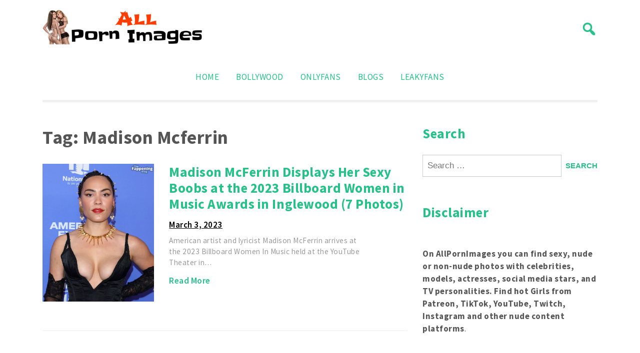

--- FILE ---
content_type: text/html; charset=UTF-8
request_url: https://allpornimages.com/tag/madison-mcferrin/
body_size: 7458
content:

<!doctype html>
<html lang="en-US">
<head>
	<meta name="google-site-verification" content="LgyxSSxkyoVQSDSUMWaZjVHVSyf6LNr2Am55mmUC7zw" />
	<meta charset="UTF-8">
	<meta name="viewport" content="width=device-width, initial-scale=1">
	<link rel="profile" href="https://gmpg.org/xfn/11">
	
	<!-- Google tag (gtag.js) -->
	<script async src="https://www.googletagmanager.com/gtag/js?id=G-9N2DL2BSJF"></script>
	<script>
	  window.dataLayer = window.dataLayer || [];
	  function gtag(){dataLayer.push(arguments);}
	  gtag('js', new Date());

	  gtag('config', 'G-9N2DL2BSJF');
	</script>

	<meta name='robots' content='index, follow, max-image-preview:large, max-snippet:-1, max-video-preview:-1' />

	<!-- This site is optimized with the Yoast SEO plugin v20.1 - https://yoast.com/wordpress/plugins/seo/ -->
	<title>Madison Mcferrin Nude Photos Archives | AllPornImages</title>
	<meta name="description" content="Check out free nude and leaked photos with the celebrity Madison Mcferrin only at AllPornImages" />
	<link rel="canonical" href="https://allpornimages.com/tag/madison-mcferrin/" />
	<meta property="og:locale" content="en_US" />
	<meta property="og:type" content="article" />
	<meta property="og:title" content="Madison Mcferrin Nude Photos Archives | AllPornImages" />
	<meta property="og:description" content="Check out free nude and leaked photos with the celebrity Madison Mcferrin only at AllPornImages" />
	<meta property="og:url" content="https://allpornimages.com/tag/madison-mcferrin/" />
	<meta property="og:site_name" content="AllPornImages" />
	<meta name="twitter:card" content="summary_large_image" />
	<script type="application/ld+json" class="yoast-schema-graph">{"@context":"https://schema.org","@graph":[{"@type":"CollectionPage","@id":"https://allpornimages.com/tag/madison-mcferrin/","url":"https://allpornimages.com/tag/madison-mcferrin/","name":"Madison Mcferrin Nude Photos Archives | AllPornImages","isPartOf":{"@id":"https://allpornimages.com/#website"},"primaryImageOfPage":{"@id":"https://allpornimages.com/tag/madison-mcferrin/#primaryimage"},"image":{"@id":"https://allpornimages.com/tag/madison-mcferrin/#primaryimage"},"thumbnailUrl":"https://allpornimages.com/wp-content/uploads/2023/03/madison-mcferrin-displays-her-sexy-boobs-at-the-2023-billboard-women-in-music-awards-in-inglewood-7-photos/madison-mcferrin-1.webp","description":"Check out free nude and leaked photos with the celebrity Madison Mcferrin only at AllPornImages","breadcrumb":{"@id":"https://allpornimages.com/tag/madison-mcferrin/#breadcrumb"},"inLanguage":"en-US"},{"@type":"ImageObject","inLanguage":"en-US","@id":"https://allpornimages.com/tag/madison-mcferrin/#primaryimage","url":"https://allpornimages.com/wp-content/uploads/2023/03/madison-mcferrin-displays-her-sexy-boobs-at-the-2023-billboard-women-in-music-awards-in-inglewood-7-photos/madison-mcferrin-1.webp","contentUrl":"https://allpornimages.com/wp-content/uploads/2023/03/madison-mcferrin-displays-her-sexy-boobs-at-the-2023-billboard-women-in-music-awards-in-inglewood-7-photos/madison-mcferrin-1.webp","caption":"Madison McFerrin Displays Her Sexy Boobs at the 2023 Billboard Women in Music Awards in Inglewood (7 Photos)"},{"@type":"BreadcrumbList","@id":"https://allpornimages.com/tag/madison-mcferrin/#breadcrumb","itemListElement":[{"@type":"ListItem","position":1,"name":"Home","item":"https://allpornimages.com/"},{"@type":"ListItem","position":2,"name":"Madison Mcferrin"}]},{"@type":"WebSite","@id":"https://allpornimages.com/#website","url":"https://allpornimages.com/","name":"AllPornImages","description":"","publisher":{"@id":"https://allpornimages.com/#organization"},"potentialAction":[{"@type":"SearchAction","target":{"@type":"EntryPoint","urlTemplate":"https://allpornimages.com/?s={search_term_string}"},"query-input":"required name=search_term_string"}],"inLanguage":"en-US"},{"@type":"Organization","@id":"https://allpornimages.com/#organization","name":"AllPornImages","url":"https://allpornimages.com/","logo":{"@type":"ImageObject","inLanguage":"en-US","@id":"https://allpornimages.com/#/schema/logo/image/","url":"https://allpornimages.com/wp-content/uploads/2021/12/Logomakr_0gunqP.png","contentUrl":"https://allpornimages.com/wp-content/uploads/2021/12/Logomakr_0gunqP.png","width":320,"height":69,"caption":"AllPornImages"},"image":{"@id":"https://allpornimages.com/#/schema/logo/image/"}}]}</script>
	<!-- / Yoast SEO plugin. -->


<link rel='dns-prefetch' href='//fonts.googleapis.com' />
<link rel="alternate" type="application/rss+xml" title="AllPornImages &raquo; Feed" href="https://allpornimages.com/feed/" />
<link rel="alternate" type="application/rss+xml" title="AllPornImages &raquo; Comments Feed" href="https://allpornimages.com/comments/feed/" />
<link rel="alternate" type="application/rss+xml" title="AllPornImages &raquo; Madison Mcferrin Tag Feed" href="https://allpornimages.com/tag/madison-mcferrin/feed/" />
<script>
window._wpemojiSettings = {"baseUrl":"https:\/\/s.w.org\/images\/core\/emoji\/14.0.0\/72x72\/","ext":".png","svgUrl":"https:\/\/s.w.org\/images\/core\/emoji\/14.0.0\/svg\/","svgExt":".svg","source":{"concatemoji":"https:\/\/allpornimages.com\/wp-includes\/js\/wp-emoji-release.min.js?ver=6.1.1"}};
/*! This file is auto-generated */
!function(e,a,t){var n,r,o,i=a.createElement("canvas"),p=i.getContext&&i.getContext("2d");function s(e,t){var a=String.fromCharCode,e=(p.clearRect(0,0,i.width,i.height),p.fillText(a.apply(this,e),0,0),i.toDataURL());return p.clearRect(0,0,i.width,i.height),p.fillText(a.apply(this,t),0,0),e===i.toDataURL()}function c(e){var t=a.createElement("script");t.src=e,t.defer=t.type="text/javascript",a.getElementsByTagName("head")[0].appendChild(t)}for(o=Array("flag","emoji"),t.supports={everything:!0,everythingExceptFlag:!0},r=0;r<o.length;r++)t.supports[o[r]]=function(e){if(p&&p.fillText)switch(p.textBaseline="top",p.font="600 32px Arial",e){case"flag":return s([127987,65039,8205,9895,65039],[127987,65039,8203,9895,65039])?!1:!s([55356,56826,55356,56819],[55356,56826,8203,55356,56819])&&!s([55356,57332,56128,56423,56128,56418,56128,56421,56128,56430,56128,56423,56128,56447],[55356,57332,8203,56128,56423,8203,56128,56418,8203,56128,56421,8203,56128,56430,8203,56128,56423,8203,56128,56447]);case"emoji":return!s([129777,127995,8205,129778,127999],[129777,127995,8203,129778,127999])}return!1}(o[r]),t.supports.everything=t.supports.everything&&t.supports[o[r]],"flag"!==o[r]&&(t.supports.everythingExceptFlag=t.supports.everythingExceptFlag&&t.supports[o[r]]);t.supports.everythingExceptFlag=t.supports.everythingExceptFlag&&!t.supports.flag,t.DOMReady=!1,t.readyCallback=function(){t.DOMReady=!0},t.supports.everything||(n=function(){t.readyCallback()},a.addEventListener?(a.addEventListener("DOMContentLoaded",n,!1),e.addEventListener("load",n,!1)):(e.attachEvent("onload",n),a.attachEvent("onreadystatechange",function(){"complete"===a.readyState&&t.readyCallback()})),(e=t.source||{}).concatemoji?c(e.concatemoji):e.wpemoji&&e.twemoji&&(c(e.twemoji),c(e.wpemoji)))}(window,document,window._wpemojiSettings);
</script>
<style>
img.wp-smiley,
img.emoji {
	display: inline !important;
	border: none !important;
	box-shadow: none !important;
	height: 1em !important;
	width: 1em !important;
	margin: 0 0.07em !important;
	vertical-align: -0.1em !important;
	background: none !important;
	padding: 0 !important;
}
</style>
	<link rel='stylesheet' id='wp-block-library-css' href='https://allpornimages.com/wp-includes/css/dist/block-library/style.min.css?ver=6.1.1' media='all' />
<link rel='stylesheet' id='ct-white-block-style-css' href='https://allpornimages.com/wp-content/themes/ct-white/assets/css/block-styles.css?ver=2.0.1' media='all' />
<link rel='stylesheet' id='classic-theme-styles-css' href='https://allpornimages.com/wp-includes/css/classic-themes.min.css?ver=1' media='all' />
<style id='global-styles-inline-css'>
body{--wp--preset--color--black: #000000;--wp--preset--color--cyan-bluish-gray: #abb8c3;--wp--preset--color--white: #ffffff;--wp--preset--color--pale-pink: #f78da7;--wp--preset--color--vivid-red: #cf2e2e;--wp--preset--color--luminous-vivid-orange: #ff6900;--wp--preset--color--luminous-vivid-amber: #fcb900;--wp--preset--color--light-green-cyan: #7bdcb5;--wp--preset--color--vivid-green-cyan: #00d084;--wp--preset--color--pale-cyan-blue: #8ed1fc;--wp--preset--color--vivid-cyan-blue: #0693e3;--wp--preset--color--vivid-purple: #9b51e0;--wp--preset--gradient--vivid-cyan-blue-to-vivid-purple: linear-gradient(135deg,rgba(6,147,227,1) 0%,rgb(155,81,224) 100%);--wp--preset--gradient--light-green-cyan-to-vivid-green-cyan: linear-gradient(135deg,rgb(122,220,180) 0%,rgb(0,208,130) 100%);--wp--preset--gradient--luminous-vivid-amber-to-luminous-vivid-orange: linear-gradient(135deg,rgba(252,185,0,1) 0%,rgba(255,105,0,1) 100%);--wp--preset--gradient--luminous-vivid-orange-to-vivid-red: linear-gradient(135deg,rgba(255,105,0,1) 0%,rgb(207,46,46) 100%);--wp--preset--gradient--very-light-gray-to-cyan-bluish-gray: linear-gradient(135deg,rgb(238,238,238) 0%,rgb(169,184,195) 100%);--wp--preset--gradient--cool-to-warm-spectrum: linear-gradient(135deg,rgb(74,234,220) 0%,rgb(151,120,209) 20%,rgb(207,42,186) 40%,rgb(238,44,130) 60%,rgb(251,105,98) 80%,rgb(254,248,76) 100%);--wp--preset--gradient--blush-light-purple: linear-gradient(135deg,rgb(255,206,236) 0%,rgb(152,150,240) 100%);--wp--preset--gradient--blush-bordeaux: linear-gradient(135deg,rgb(254,205,165) 0%,rgb(254,45,45) 50%,rgb(107,0,62) 100%);--wp--preset--gradient--luminous-dusk: linear-gradient(135deg,rgb(255,203,112) 0%,rgb(199,81,192) 50%,rgb(65,88,208) 100%);--wp--preset--gradient--pale-ocean: linear-gradient(135deg,rgb(255,245,203) 0%,rgb(182,227,212) 50%,rgb(51,167,181) 100%);--wp--preset--gradient--electric-grass: linear-gradient(135deg,rgb(202,248,128) 0%,rgb(113,206,126) 100%);--wp--preset--gradient--midnight: linear-gradient(135deg,rgb(2,3,129) 0%,rgb(40,116,252) 100%);--wp--preset--duotone--dark-grayscale: url('#wp-duotone-dark-grayscale');--wp--preset--duotone--grayscale: url('#wp-duotone-grayscale');--wp--preset--duotone--purple-yellow: url('#wp-duotone-purple-yellow');--wp--preset--duotone--blue-red: url('#wp-duotone-blue-red');--wp--preset--duotone--midnight: url('#wp-duotone-midnight');--wp--preset--duotone--magenta-yellow: url('#wp-duotone-magenta-yellow');--wp--preset--duotone--purple-green: url('#wp-duotone-purple-green');--wp--preset--duotone--blue-orange: url('#wp-duotone-blue-orange');--wp--preset--font-size--small: 13px;--wp--preset--font-size--medium: 20px;--wp--preset--font-size--large: 36px;--wp--preset--font-size--x-large: 42px;--wp--preset--spacing--20: 0.44rem;--wp--preset--spacing--30: 0.67rem;--wp--preset--spacing--40: 1rem;--wp--preset--spacing--50: 1.5rem;--wp--preset--spacing--60: 2.25rem;--wp--preset--spacing--70: 3.38rem;--wp--preset--spacing--80: 5.06rem;}:where(.is-layout-flex){gap: 0.5em;}body .is-layout-flow > .alignleft{float: left;margin-inline-start: 0;margin-inline-end: 2em;}body .is-layout-flow > .alignright{float: right;margin-inline-start: 2em;margin-inline-end: 0;}body .is-layout-flow > .aligncenter{margin-left: auto !important;margin-right: auto !important;}body .is-layout-constrained > .alignleft{float: left;margin-inline-start: 0;margin-inline-end: 2em;}body .is-layout-constrained > .alignright{float: right;margin-inline-start: 2em;margin-inline-end: 0;}body .is-layout-constrained > .aligncenter{margin-left: auto !important;margin-right: auto !important;}body .is-layout-constrained > :where(:not(.alignleft):not(.alignright):not(.alignfull)){max-width: var(--wp--style--global--content-size);margin-left: auto !important;margin-right: auto !important;}body .is-layout-constrained > .alignwide{max-width: var(--wp--style--global--wide-size);}body .is-layout-flex{display: flex;}body .is-layout-flex{flex-wrap: wrap;align-items: center;}body .is-layout-flex > *{margin: 0;}:where(.wp-block-columns.is-layout-flex){gap: 2em;}.has-black-color{color: var(--wp--preset--color--black) !important;}.has-cyan-bluish-gray-color{color: var(--wp--preset--color--cyan-bluish-gray) !important;}.has-white-color{color: var(--wp--preset--color--white) !important;}.has-pale-pink-color{color: var(--wp--preset--color--pale-pink) !important;}.has-vivid-red-color{color: var(--wp--preset--color--vivid-red) !important;}.has-luminous-vivid-orange-color{color: var(--wp--preset--color--luminous-vivid-orange) !important;}.has-luminous-vivid-amber-color{color: var(--wp--preset--color--luminous-vivid-amber) !important;}.has-light-green-cyan-color{color: var(--wp--preset--color--light-green-cyan) !important;}.has-vivid-green-cyan-color{color: var(--wp--preset--color--vivid-green-cyan) !important;}.has-pale-cyan-blue-color{color: var(--wp--preset--color--pale-cyan-blue) !important;}.has-vivid-cyan-blue-color{color: var(--wp--preset--color--vivid-cyan-blue) !important;}.has-vivid-purple-color{color: var(--wp--preset--color--vivid-purple) !important;}.has-black-background-color{background-color: var(--wp--preset--color--black) !important;}.has-cyan-bluish-gray-background-color{background-color: var(--wp--preset--color--cyan-bluish-gray) !important;}.has-white-background-color{background-color: var(--wp--preset--color--white) !important;}.has-pale-pink-background-color{background-color: var(--wp--preset--color--pale-pink) !important;}.has-vivid-red-background-color{background-color: var(--wp--preset--color--vivid-red) !important;}.has-luminous-vivid-orange-background-color{background-color: var(--wp--preset--color--luminous-vivid-orange) !important;}.has-luminous-vivid-amber-background-color{background-color: var(--wp--preset--color--luminous-vivid-amber) !important;}.has-light-green-cyan-background-color{background-color: var(--wp--preset--color--light-green-cyan) !important;}.has-vivid-green-cyan-background-color{background-color: var(--wp--preset--color--vivid-green-cyan) !important;}.has-pale-cyan-blue-background-color{background-color: var(--wp--preset--color--pale-cyan-blue) !important;}.has-vivid-cyan-blue-background-color{background-color: var(--wp--preset--color--vivid-cyan-blue) !important;}.has-vivid-purple-background-color{background-color: var(--wp--preset--color--vivid-purple) !important;}.has-black-border-color{border-color: var(--wp--preset--color--black) !important;}.has-cyan-bluish-gray-border-color{border-color: var(--wp--preset--color--cyan-bluish-gray) !important;}.has-white-border-color{border-color: var(--wp--preset--color--white) !important;}.has-pale-pink-border-color{border-color: var(--wp--preset--color--pale-pink) !important;}.has-vivid-red-border-color{border-color: var(--wp--preset--color--vivid-red) !important;}.has-luminous-vivid-orange-border-color{border-color: var(--wp--preset--color--luminous-vivid-orange) !important;}.has-luminous-vivid-amber-border-color{border-color: var(--wp--preset--color--luminous-vivid-amber) !important;}.has-light-green-cyan-border-color{border-color: var(--wp--preset--color--light-green-cyan) !important;}.has-vivid-green-cyan-border-color{border-color: var(--wp--preset--color--vivid-green-cyan) !important;}.has-pale-cyan-blue-border-color{border-color: var(--wp--preset--color--pale-cyan-blue) !important;}.has-vivid-cyan-blue-border-color{border-color: var(--wp--preset--color--vivid-cyan-blue) !important;}.has-vivid-purple-border-color{border-color: var(--wp--preset--color--vivid-purple) !important;}.has-vivid-cyan-blue-to-vivid-purple-gradient-background{background: var(--wp--preset--gradient--vivid-cyan-blue-to-vivid-purple) !important;}.has-light-green-cyan-to-vivid-green-cyan-gradient-background{background: var(--wp--preset--gradient--light-green-cyan-to-vivid-green-cyan) !important;}.has-luminous-vivid-amber-to-luminous-vivid-orange-gradient-background{background: var(--wp--preset--gradient--luminous-vivid-amber-to-luminous-vivid-orange) !important;}.has-luminous-vivid-orange-to-vivid-red-gradient-background{background: var(--wp--preset--gradient--luminous-vivid-orange-to-vivid-red) !important;}.has-very-light-gray-to-cyan-bluish-gray-gradient-background{background: var(--wp--preset--gradient--very-light-gray-to-cyan-bluish-gray) !important;}.has-cool-to-warm-spectrum-gradient-background{background: var(--wp--preset--gradient--cool-to-warm-spectrum) !important;}.has-blush-light-purple-gradient-background{background: var(--wp--preset--gradient--blush-light-purple) !important;}.has-blush-bordeaux-gradient-background{background: var(--wp--preset--gradient--blush-bordeaux) !important;}.has-luminous-dusk-gradient-background{background: var(--wp--preset--gradient--luminous-dusk) !important;}.has-pale-ocean-gradient-background{background: var(--wp--preset--gradient--pale-ocean) !important;}.has-electric-grass-gradient-background{background: var(--wp--preset--gradient--electric-grass) !important;}.has-midnight-gradient-background{background: var(--wp--preset--gradient--midnight) !important;}.has-small-font-size{font-size: var(--wp--preset--font-size--small) !important;}.has-medium-font-size{font-size: var(--wp--preset--font-size--medium) !important;}.has-large-font-size{font-size: var(--wp--preset--font-size--large) !important;}.has-x-large-font-size{font-size: var(--wp--preset--font-size--x-large) !important;}
.wp-block-navigation a:where(:not(.wp-element-button)){color: inherit;}
:where(.wp-block-columns.is-layout-flex){gap: 2em;}
.wp-block-pullquote{font-size: 1.5em;line-height: 1.6;}
</style>
<link rel='stylesheet' id='ct-white-style-css' href='https://allpornimages.com/wp-content/themes/ct-white/style.css?ver=2.0.1' media='all' />
<link rel='stylesheet' id='dashicons-css' href='https://allpornimages.com/wp-includes/css/dashicons.min.css?ver=6.1.1' media='all' />
<link rel='stylesheet' id='ct-white-fonts-css' href='https://fonts.googleapis.com/css2?family=Source+Sans+Pro%3Awght%40400%3B600%3B700&#038;display=swap&#038;ver=2.0.1' media='all' />
<link rel='stylesheet' id='ct-white-main-css-css' href='https://allpornimages.com/wp-content/themes/ct-white/assets/css/main.css?ver=2.0.1' media='all' />
<link rel="https://api.w.org/" href="https://allpornimages.com/wp-json/" /><link rel="alternate" type="application/json" href="https://allpornimages.com/wp-json/wp/v2/tags/1769" /><link rel="EditURI" type="application/rsd+xml" title="RSD" href="https://allpornimages.com/xmlrpc.php?rsd" />
<link rel="wlwmanifest" type="application/wlwmanifest+xml" href="https://allpornimages.com/wp-includes/wlwmanifest.xml" />
<meta name="generator" content="WordPress 6.1.1" />
		<style type="text/css">
					.site-title,
			.site-description {
				position: absolute;
				clip: rect(1px, 1px, 1px, 1px);
				}
					</style>
		<link rel="icon" href="https://allpornimages.com/wp-content/uploads/2018/02/slider-image3-150x150.png" sizes="32x32" />
<link rel="icon" href="https://allpornimages.com/wp-content/uploads/2018/02/slider-image3.png" sizes="192x192" />
<link rel="apple-touch-icon" href="https://allpornimages.com/wp-content/uploads/2018/02/slider-image3.png" />
<meta name="msapplication-TileImage" content="https://allpornimages.com/wp-content/uploads/2018/02/slider-image3.png" />
</head>

<body class="archive tag tag-madison-mcferrin tag-1769 wp-custom-logo hfeed">
<svg xmlns="http://www.w3.org/2000/svg" viewBox="0 0 0 0" width="0" height="0" focusable="false" role="none" style="visibility: hidden; position: absolute; left: -9999px; overflow: hidden;" ><defs><filter id="wp-duotone-dark-grayscale"><feColorMatrix color-interpolation-filters="sRGB" type="matrix" values=" .299 .587 .114 0 0 .299 .587 .114 0 0 .299 .587 .114 0 0 .299 .587 .114 0 0 " /><feComponentTransfer color-interpolation-filters="sRGB" ><feFuncR type="table" tableValues="0 0.49803921568627" /><feFuncG type="table" tableValues="0 0.49803921568627" /><feFuncB type="table" tableValues="0 0.49803921568627" /><feFuncA type="table" tableValues="1 1" /></feComponentTransfer><feComposite in2="SourceGraphic" operator="in" /></filter></defs></svg><svg xmlns="http://www.w3.org/2000/svg" viewBox="0 0 0 0" width="0" height="0" focusable="false" role="none" style="visibility: hidden; position: absolute; left: -9999px; overflow: hidden;" ><defs><filter id="wp-duotone-grayscale"><feColorMatrix color-interpolation-filters="sRGB" type="matrix" values=" .299 .587 .114 0 0 .299 .587 .114 0 0 .299 .587 .114 0 0 .299 .587 .114 0 0 " /><feComponentTransfer color-interpolation-filters="sRGB" ><feFuncR type="table" tableValues="0 1" /><feFuncG type="table" tableValues="0 1" /><feFuncB type="table" tableValues="0 1" /><feFuncA type="table" tableValues="1 1" /></feComponentTransfer><feComposite in2="SourceGraphic" operator="in" /></filter></defs></svg><svg xmlns="http://www.w3.org/2000/svg" viewBox="0 0 0 0" width="0" height="0" focusable="false" role="none" style="visibility: hidden; position: absolute; left: -9999px; overflow: hidden;" ><defs><filter id="wp-duotone-purple-yellow"><feColorMatrix color-interpolation-filters="sRGB" type="matrix" values=" .299 .587 .114 0 0 .299 .587 .114 0 0 .299 .587 .114 0 0 .299 .587 .114 0 0 " /><feComponentTransfer color-interpolation-filters="sRGB" ><feFuncR type="table" tableValues="0.54901960784314 0.98823529411765" /><feFuncG type="table" tableValues="0 1" /><feFuncB type="table" tableValues="0.71764705882353 0.25490196078431" /><feFuncA type="table" tableValues="1 1" /></feComponentTransfer><feComposite in2="SourceGraphic" operator="in" /></filter></defs></svg><svg xmlns="http://www.w3.org/2000/svg" viewBox="0 0 0 0" width="0" height="0" focusable="false" role="none" style="visibility: hidden; position: absolute; left: -9999px; overflow: hidden;" ><defs><filter id="wp-duotone-blue-red"><feColorMatrix color-interpolation-filters="sRGB" type="matrix" values=" .299 .587 .114 0 0 .299 .587 .114 0 0 .299 .587 .114 0 0 .299 .587 .114 0 0 " /><feComponentTransfer color-interpolation-filters="sRGB" ><feFuncR type="table" tableValues="0 1" /><feFuncG type="table" tableValues="0 0.27843137254902" /><feFuncB type="table" tableValues="0.5921568627451 0.27843137254902" /><feFuncA type="table" tableValues="1 1" /></feComponentTransfer><feComposite in2="SourceGraphic" operator="in" /></filter></defs></svg><svg xmlns="http://www.w3.org/2000/svg" viewBox="0 0 0 0" width="0" height="0" focusable="false" role="none" style="visibility: hidden; position: absolute; left: -9999px; overflow: hidden;" ><defs><filter id="wp-duotone-midnight"><feColorMatrix color-interpolation-filters="sRGB" type="matrix" values=" .299 .587 .114 0 0 .299 .587 .114 0 0 .299 .587 .114 0 0 .299 .587 .114 0 0 " /><feComponentTransfer color-interpolation-filters="sRGB" ><feFuncR type="table" tableValues="0 0" /><feFuncG type="table" tableValues="0 0.64705882352941" /><feFuncB type="table" tableValues="0 1" /><feFuncA type="table" tableValues="1 1" /></feComponentTransfer><feComposite in2="SourceGraphic" operator="in" /></filter></defs></svg><svg xmlns="http://www.w3.org/2000/svg" viewBox="0 0 0 0" width="0" height="0" focusable="false" role="none" style="visibility: hidden; position: absolute; left: -9999px; overflow: hidden;" ><defs><filter id="wp-duotone-magenta-yellow"><feColorMatrix color-interpolation-filters="sRGB" type="matrix" values=" .299 .587 .114 0 0 .299 .587 .114 0 0 .299 .587 .114 0 0 .299 .587 .114 0 0 " /><feComponentTransfer color-interpolation-filters="sRGB" ><feFuncR type="table" tableValues="0.78039215686275 1" /><feFuncG type="table" tableValues="0 0.94901960784314" /><feFuncB type="table" tableValues="0.35294117647059 0.47058823529412" /><feFuncA type="table" tableValues="1 1" /></feComponentTransfer><feComposite in2="SourceGraphic" operator="in" /></filter></defs></svg><svg xmlns="http://www.w3.org/2000/svg" viewBox="0 0 0 0" width="0" height="0" focusable="false" role="none" style="visibility: hidden; position: absolute; left: -9999px; overflow: hidden;" ><defs><filter id="wp-duotone-purple-green"><feColorMatrix color-interpolation-filters="sRGB" type="matrix" values=" .299 .587 .114 0 0 .299 .587 .114 0 0 .299 .587 .114 0 0 .299 .587 .114 0 0 " /><feComponentTransfer color-interpolation-filters="sRGB" ><feFuncR type="table" tableValues="0.65098039215686 0.40392156862745" /><feFuncG type="table" tableValues="0 1" /><feFuncB type="table" tableValues="0.44705882352941 0.4" /><feFuncA type="table" tableValues="1 1" /></feComponentTransfer><feComposite in2="SourceGraphic" operator="in" /></filter></defs></svg><svg xmlns="http://www.w3.org/2000/svg" viewBox="0 0 0 0" width="0" height="0" focusable="false" role="none" style="visibility: hidden; position: absolute; left: -9999px; overflow: hidden;" ><defs><filter id="wp-duotone-blue-orange"><feColorMatrix color-interpolation-filters="sRGB" type="matrix" values=" .299 .587 .114 0 0 .299 .587 .114 0 0 .299 .587 .114 0 0 .299 .587 .114 0 0 " /><feComponentTransfer color-interpolation-filters="sRGB" ><feFuncR type="table" tableValues="0.098039215686275 1" /><feFuncG type="table" tableValues="0 0.66274509803922" /><feFuncB type="table" tableValues="0.84705882352941 0.41960784313725" /><feFuncA type="table" tableValues="1 1" /></feComponentTransfer><feComposite in2="SourceGraphic" operator="in" /></filter></defs></svg>	

	
<div id="page" class="site">
	<a class="skip-link screen-reader-text" href="#primary">Skip to content</a>

	<header id="masthead" class="site-header container">
		
				
		<div id="header-wrapper">
			<div class="site-branding">
				<a href="https://allpornimages.com/" class="custom-logo-link" rel="home"><img width="320" height="69" src="https://allpornimages.com/wp-content/uploads/2021/12/Logomakr_0gunqP.png" class="custom-logo" alt="AllPornImages" decoding="async" srcset="https://allpornimages.com/wp-content/uploads/2021/12/Logomakr_0gunqP.png 320w, https://allpornimages.com/wp-content/uploads/2021/12/Logomakr_0gunqP-300x65.png 300w" sizes="(max-width: 320px) 100vw, 320px" /></a>					<h1 class="site-title"><a href="https://allpornimages.com/" rel="home">AllPornImages</a></h1>
					
								</div><!-- .site-branding -->
			
			<button class="jump-to-field" tabindex="-1"></button>
			<button type="button" id="search-btn"><span class="dashicons dashicons-search"></span></button>
			
		</div>
		
			<div id="ct_white_search">
	    <form role="search" method="get" class="search-form" action="https://allpornimages.com/">
	       <span class="screen-reader-text">Search for:</span>
	       <input type="text" id="top_search_field" class="search-field" placeholder="Search..." value="" name="s">
	       <button class="jump-to-icon" tabindex="-1"></button>
		</form>
	</div>
		
		
		<nav id="site-navigation" class="main-navigation">
			<button class="menu-toggle" aria-controls="primary-menu" aria-expanded="false">MENU</button>
			<div class="menu-widget-bollywood-container"><ul id="primary-menu" class="menu"><li id="menu-item-7388" class="menu-item menu-item-type-custom menu-item-object-custom menu-item-home"><a href="https://allpornimages.com/"></i>Home</a></li>
<li id="menu-item-7387" class="menu-item menu-item-type-taxonomy menu-item-object-category"><a href="https://allpornimages.com/category/bollywood/"></i>Bollywood</a></li>
<li id="menu-item-7745" class="menu-item menu-item-type-custom menu-item-object-custom"><a href="https://allpornimages.com/category/onlyfans/"></i>OnlyFans</a></li>
<li id="menu-item-7389" class="menu-item menu-item-type-taxonomy menu-item-object-category"><a href="https://allpornimages.com/category/blogs/"></i>Blogs</a></li>
<li id="menu-item-78782" class="menu-item menu-item-type-custom menu-item-object-custom"><a target="_blank" href="https://leakyfans.com/"></i>LeakyFans</a></li>
</ul></div>		</nav><!-- #site-navigation -->
	</header><!-- #masthead -->
	
	<div id="content" class="container">
		<div class="row">



	<main id="primary" class="site-main col-md-8">

		
			<header class="page-header">
				<h1 class="page-title">Tag: <span>Madison Mcferrin</span></h1>			</header><!-- .page-header -->

			
<article id="post-18993" class="post-18993 post type-post status-publish format-standard has-post-thumbnail hentry category-hollywood tag-madison-mcferrin">
	<header class="entry-header">
		
		<div class="post-container row">
			<div class="post-thumb col-md-4">
				<a href="https://allpornimages.com/madison-mcferrin-displays-her-sexy-boobs-at-the-2023-billboard-women-in-music-awards-in-inglewood-7-photos/">
					<img src="https://allpornimages.com/wp-content/uploads/2023/03/madison-mcferrin-displays-her-sexy-boobs-at-the-2023-billboard-women-in-music-awards-in-inglewood-7-photos/madison-mcferrin-1.webp" class="attachment-post-thumbnail size-post-thumbnail wp-post-image" alt="Madison McFerrin Displays Her Sexy Boobs at the 2023 Billboard Women in Music Awards in Inglewood (7 Photos)" decoding="async" />				</a>
			</div>
			<div class="post-content col-md-8">
				<h2 class="entry-title"><a href="https://allpornimages.com/madison-mcferrin-displays-her-sexy-boobs-at-the-2023-billboard-women-in-music-awards-in-inglewood-7-photos/" title="Madison McFerrin Displays Her Sexy Boobs at the 2023 Billboard Women in Music Awards in Inglewood (7 Photos)">Madison McFerrin Displays Her Sexy Boobs at the 2023 Billboard Women in Music Awards in Inglewood (7 Photos)</a></h2>			
									<div class="entry-meta">
						<span class="posted-on"><a href="https://allpornimages.com/madison-mcferrin-displays-her-sexy-boobs-at-the-2023-billboard-women-in-music-awards-in-inglewood-7-photos/" rel="bookmark"><time class="entry-date published updated" datetime="2023-03-03T05:00:30+00:00">March 3, 2023</time></a></span>					</div><!-- .entry-meta -->
				
				<div class="entry-excerpt">
				American artist and lyricist Madison McFerrin arrives at the 2023 Billboard Women In Music held at the YouTube Theater in&hellip;			</div><!-- .entry-content -->

			<footer class="entry-footer">
				<a href="https://allpornimages.com/madison-mcferrin-displays-her-sexy-boobs-at-the-2023-billboard-women-in-music-awards-in-inglewood-7-photos/" class="more-link">Read More</a>
							</footer><!-- .entry-footer -->
		</div>
</article><!-- #post-18993 -->

	</main><!-- #main -->



<aside id="secondary" class="widget-area col-md-4">
		
	<section id="search-3" class="widget widget_search"><h2 class="widget-title">Search</h2><form role="search" method="get" class="search-form" action="https://allpornimages.com/">
				<label>
					<span class="screen-reader-text">Search for:</span>
					<input type="search" class="search-field" placeholder="Search &hellip;" value="" name="s" />
				</label>
				<input type="submit" class="search-submit" value="Search" />
			</form></section><section id="block-3" class="widget widget_block">
<h2>Disclaimer</h2>
</section><section id="block-7" class="widget widget_block widget_text">
<p><strong>On AllPornImages you can find sexy, nude or non-nude photos with celebrities, models, actresses, social media stars, and TV personalities. Find hot Girls from Patreon, TikTok, YouTube, Twitch, Instagram and other nude content platforms</strong>.</p>
</section><section id="nav_menu-2" class="widget widget_nav_menu"><h2 class="widget-title">Celebrities</h2><div class="menu-celebrities-container"><ul id="menu-celebrities" class="menu"><li id="menu-item-7406" class="menu-item menu-item-type-taxonomy menu-item-object-category menu-item-7406"><a href="https://allpornimages.com/category/hollywood/katy-perry/">Katy Perry</a></li>
<li id="menu-item-7408" class="menu-item menu-item-type-taxonomy menu-item-object-category menu-item-7408"><a href="https://allpornimages.com/category/hollywood/kim-kardashian/">Kim Kardashian</a></li>
<li id="menu-item-7409" class="menu-item menu-item-type-taxonomy menu-item-object-category menu-item-7409"><a href="https://allpornimages.com/category/hollywood/ella-balinska/">Ella Balinska</a></li>
<li id="menu-item-7410" class="menu-item menu-item-type-taxonomy menu-item-object-category menu-item-7410"><a href="https://allpornimages.com/category/hollywood/addison-rae/">Addison Rae</a></li>
<li id="menu-item-7411" class="menu-item menu-item-type-taxonomy menu-item-object-category menu-item-7411"><a href="https://allpornimages.com/category/hollywood/kendall-jenner/">Kendall Jenner</a></li>
<li id="menu-item-7412" class="menu-item menu-item-type-taxonomy menu-item-object-category menu-item-7412"><a href="https://allpornimages.com/category/hollywood/julia-fox/">Julia Fox</a></li>
<li id="menu-item-7413" class="menu-item menu-item-type-taxonomy menu-item-object-category menu-item-7413"><a href="https://allpornimages.com/category/bollywood/deepika-padkone/">Deepika Padkone</a></li>
</ul></div></section>	
	</aside><!-- #secondary -->
	</div><!-- #content -->
	</div><!-- .row -->

	
		<div id="footer-sidebar">
		<div class="container">
			<div class="row">
									<div class="footer-column col-md-4">
						<section id="block-15" class="widget widget_block widget_text">
<p>Contact us at <a href="/cdn-cgi/l/email-protection" class="__cf_email__" data-cfemail="cdaea2a3b9acaeb98daca1a1bda2bfa3a4a0acaaa8bee3aea2a0">[email&#160;protected]</a></p>
</section>					</div>
									
				
									<div class="footer-column col-md-4">
						<section id="block-16" class="widget widget_block widget_text">
<p>© Copyright Allpornimages.com - 2024</p>
</section>					</div>
									
							</div><!-- .row -->
		</div><!-- .container -->
	</div>
	
	<footer id="colophon" class="site-footer">
		
		Media Partners:
		<div class="site-info">
			
					<hr>	
		</div><!-- .site-info -->
	</footer><!-- #colophon -->
</div><!-- #page -->

<script data-cfasync="false" src="/cdn-cgi/scripts/5c5dd728/cloudflare-static/email-decode.min.js"></script><script src='https://allpornimages.com/wp-content/themes/ct-white/assets/js/custom.js?ver=2.0.1' id='ct-white-custom-js-js'></script>
<script src='https://allpornimages.com/wp-content/themes/ct-white/assets/js/navigation.js?ver=2.0.1' id='ct-white-navigation-js'></script>

<script defer src="https://static.cloudflareinsights.com/beacon.min.js/vcd15cbe7772f49c399c6a5babf22c1241717689176015" integrity="sha512-ZpsOmlRQV6y907TI0dKBHq9Md29nnaEIPlkf84rnaERnq6zvWvPUqr2ft8M1aS28oN72PdrCzSjY4U6VaAw1EQ==" data-cf-beacon='{"version":"2024.11.0","token":"eb35247b7b304a229912f9685bad362d","r":1,"server_timing":{"name":{"cfCacheStatus":true,"cfEdge":true,"cfExtPri":true,"cfL4":true,"cfOrigin":true,"cfSpeedBrain":true},"location_startswith":null}}' crossorigin="anonymous"></script>
</body>
</html>


